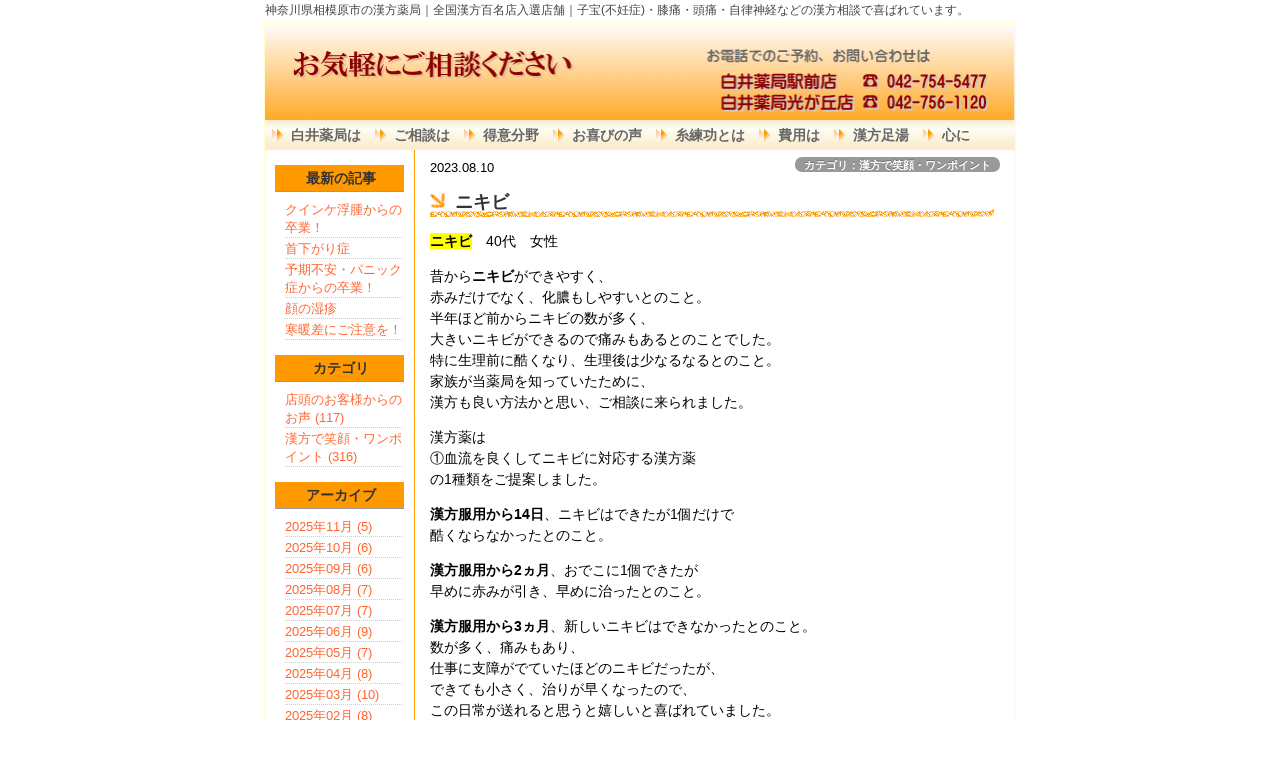

--- FILE ---
content_type: text/html; charset=UTF-8
request_url: https://www.genki2go.com/index.php?QBlog-20230810-1
body_size: 5860
content:
<!DOCTYPE html PUBLIC "-//W3C//DTD XHTML 1.0 Transitional//EN" "http://www.w3.org/TR/xhtml1/DTD/xhtml1-transitional.dtd">
<html xmlns="http://www.w3.org/1999/xhtml" xml:lang="ja" lang="ja">
<head>
 <meta http-equiv="content-type" content="text/html; charset=UTF-8" />
 <title>ニキビ - 漢方で笑顔・ワンポイント - 神奈川県相模原市の漢方薬局｜全国漢方百名店入選店舗｜子宝(不妊症)・膝痛・頭痛・自律神経などの漢方相談で喜ばれています。</title>
 <meta http-equiv="content-style-type" content="text/css" />
 <meta name="keywords" content="神奈川県,相模原市,漢方薬局,全国漢方百名店,不妊,不妊症,子宝,不妊治療,変形性膝関節症,膝痛,頭痛,めまい,自律神経" />
 <meta name="description" content="神奈川県相模原市の漢方薬局【白井薬局駅前店】｜全国漢方百名店入選店舗｜子宝(不妊症)・膝痛をはじめ、めまいや頭痛、胃腸、皮膚、自律神経に関わる症状など様々な漢方相談に対応しています。豊富な経験と知識で漢方薬や健康食品などのご提案をして多くの方に喜ばれています。" />
 <meta http-equiv="Content-Script-Type" content="text/javascript" />
 <meta http-equiv="imagetoolbar" content="no" />
 <link rel="alternate" type="application/rss+xml" title="RSS" href="https://www.genki2go.com/index.php?cmd=rss&qblog_rss=1" />
  <link rel="stylesheet" media="screen" href="skin/hokukenstyle/g_orange01/main.css?1741008689" type="text/css" charset="Shift_JIS" /> 
 <link rel="stylesheet" media="print" href="skin/hokukenstyle/g_orange01/main_print.css" type="text/css" charset="Shift_JIS" /> <link rel="shortcut icon" href="favicon.ico"  type="image/x-icon" />  <!-- Global site tag (gtag.js) - Google Analytics -->
<script async src="https://www.googletagmanager.com/gtag/js?id=UA-224889112-1"></script>
<script>
  window.dataLayer = window.dataLayer || [];
  function gtag(){dataLayer.push(arguments);}
  gtag('js', new Date());

  gtag('config', 'UA-224889112-1');
</script>

<link rel="shortcut icon" href="https://www.genki2go.com/public_html/favicon.ico" type="image/vnd.microsoft.icon" />
<link rel="icon" href="https://www.genki2go.com/public_html/favicon.ico" type="image/vnd.microsoft.icon" /><script type="text/javascript"><!--
function external_link(){
	var host_Name = location.hostname+'';
	var host_Check;
	var link_Href;
	
	host_Name = host_Name.replace(new RegExp('^www.'), '');
	var reg = new RegExp('^(www.|)'+host_Name);
	
	for(var i=0; i < document.links.length; ++i)
	{
		link_Href = document.links[i].host;
		target = document.links[i].getAttribute('data-target');
		host_Check = link_Href.indexOf(host_Name,0);
		
		if( target == 'nowin' ) {
		    //do nothing
		}
		else if( target != null ) {
			document.links[i].target=target;
		}
		else{		
			if( link_Href.match(reg) || link_Href.length == 0 ){
				//do nothing
			}
			else{
				document.links[i].target="_blank";
			}
		}
	}
}
if (window.addEventListener) { //for W3C DOM 
	window.addEventListener("load", external_link, false); 
} else if (window.attachEvent) { //for IE 
	window.attachEvent("onload", external_link); 
} else { 
	window.onload = external_link; 
}
// --></script> <meta name="GENERATOR" content="Quick Homepage Maker v4.91 rev.720 PHP.5.1.6" />
 
<link rel="stylesheet" href="skin/bootstrap/pub/css/bootstrap.min.css" />
<script type="text/javascript" src="skin/bootstrap/pub/js/bootstrap.min.js"></script>
<link rel="stylesheet" href="plugin/qblog/qblog.css" /><link rel="contents" href="https://www.genki2go.com/index.php?QBlog" /><link rel="prev" href="https://www.genki2go.com/index.php?QBlog-20230808-1" /><link rel="next" href="https://www.genki2go.com/index.php?QBlog-20230818-1" /></head>
<body>
<!-- ◆ Head copy ◆ =====================================================  -->
<div id="headcopy">
<h1>神奈川県相模原市の漢方薬局｜全国漢方百名店入選店舗｜子宝(不妊症)・膝痛・頭痛・自律神経などの漢方相談で喜ばれています。</h1>
</div><!-- END: id:headcopy -->
<div id="wrapper"><!-- ■BEGIN id:wrapper -->
<!-- ◆ Header ◆ ========================================================== -->
<div id="header">
<div id="logo"><a href="https://www.genki2go.com/"><img src="cache/qhm_logo.png?1741008689" alt="神奈川県相模原市の漢方薬局｜全国漢方百名店入選店舗｜子宝(不妊症)・膝痛・頭痛・自律神経などの漢方相談で喜ばれています。" title="神奈川県相模原市の漢方薬局｜全国漢方百名店入選店舗｜子宝(不妊症)・膝痛・頭痛・自律神経などの漢方相談で喜ばれています。" /></a></div>
</div>
<!-- ◆ Navigator ◆ ======================================================= -->
<div id="navigator">
	
<!-- SITENAVIGATOR CONTENTS START -->
<ul class="list1" ><li><strong><a href="https://www.genki2go.com/index.php?%E7%99%BD%E4%BA%95%E8%96%AC%E5%B1%80%E3%81%AF" title="白井薬局は">白井薬局は</a></strong></li>
<li><strong><a href="https://www.genki2go.com/index.php?%E3%81%94%E7%9B%B8%E8%AB%87%E3%81%AF" title="ご相談は">ご相談は</a></strong></li>
<li><strong><a href="https://www.genki2go.com/index.php?%E5%BE%97%E6%84%8F%E5%88%86%E9%87%8E" title="得意分野">得意分野</a></strong></li>
<li><strong><a href="https://www.genki2go.com/index.php?%E3%81%8A%E5%96%9C%E3%81%B3%E3%81%AE%E5%A3%B0" title="お喜びの声">お喜びの声</a></strong></li>
<li><strong><a href="https://www.genki2go.com/index.php?%E7%B3%B8%E7%B7%B4%E5%8A%9F%E3%81%A8%E3%81%AF" title="糸練功とは">糸練功とは</a></strong></li>
<li><strong><a href="https://www.genki2go.com/index.php?%E8%B2%BB%E7%94%A8%E3%81%AF" title="費用は">費用は</a></strong></li>
<li><strong><a href="https://www.genki2go.com/index.php?%E6%BC%A2%E6%96%B9%E8%B6%B3%E6%B9%AF" title="漢方足湯">漢方足湯</a></strong></li>
<li><strong><a href="https://www.genki2go.com/index.php?%E5%BF%83%E3%81%AB" title="心に">心に</a></strong></li></ul>

<!-- SITENAVIGATOR CONTENTS END -->
</div>
<!-- ◆ Content ◆ ========================================================= -->
<div id="main"><!-- ■BEGIN id:main -->
<div id="wrap_content"><!-- ■BEGIN id:wrap_content -->
<div id="content"><!-- ■BEGIN id:content -->
<h2 class="title">ニキビ</h2>
<div id="body"><!-- ■BEGIN id:body -->

<!-- BODYCONTENTS START -->

<style type="text/css">
#content h2.title{display:none;}
</style>

<div class="title">
<span class="qblog_post_date">2023.08.10</span>

<a href="https://www.genki2go.com/index.php?QBlog&amp;mode=category&amp;catname=%E6%BC%A2%E6%96%B9%E3%81%A7%E7%AC%91%E9%A1%94%E3%83%BB%E3%83%AF%E3%83%B3%E3%83%9D%E3%82%A4%E3%83%B3%E3%83%88" class="qblog_category badge">カテゴリ：漢方で笑顔・ワンポイント</a>
</div>
<h2>ニキビ</h2>

<p><strong><span style="background-color:yellow"><strong>ニキビ</strong></span></strong>　40代　女性</p>
<p>昔から<strong>ニキビ</strong>ができやすく、<br />
赤みだけでなく、化膿もしやすいとのこと。<br />
半年ほど前からニキビの数が多く、<br />
大きいニキビができるので痛みもあるとのことでした。<br />
特に生理前に酷くなり、生理後は少なるなるとのこと。<br />
家族が当薬局を知っていたために、<br />
漢方も良い方法かと思い、ご相談に来られました。</p>
<p>漢方薬は<br />
①血流を良くしてニキビに対応する漢方薬　<br />
の1種類をご提案しました。</p>
<p><strong>漢方服用から14日</strong>、ニキビはできたが1個だけで<br />
酷くならなかったとのこと。</p>
<p><strong>漢方服用から2ヵ月</strong>、おでこに1個できたが<br />
早めに赤みが引き、早めに治ったとのこと。</p>
<p><strong>漢方服用から3ヵ月</strong>、新しいニキビはできなかったとのこと。<br />
数が多く、痛みもあり、<br />
仕事に支障がでていたほどのニキビだったが、<br />
できても小さく、治りが早くなったので、<br />
この日常が送れると思うと嬉しいと喜ばれていました。</p>
<p>漢方薬は数ヵ月後に減量、その後卒業。</p>
<p><br class="spacer" /><br />
大きく、しこりのあるニキビが多くありましたね。<br />
皮膚の状態もニキビができやすかったですが、<br />
キレイになって本当に良かったです。<br />
ニキビに悪い食べ物、良い食べ物は色々とお伝えしましたので、<br />
これからも油断せずに実践して下さいませ。<br />
<br class="spacer" /><br class="spacer" /></p>
<p>※症状や改善のスピードは個人差があります。</p>
<ul class="pager"><li class="next"><a href="https://www.genki2go.com/index.php?QBlog-20230818-1">次の記事　&rarr;</a></li><li class="previous"><a href="https://www.genki2go.com/index.php?QBlog-20230808-1">&larr;　前の記事</a></li></ul>


<!-- BODYCONTENTS END -->
</div><!-- □END id:body -->
<!-- summary start -->







<!-- summary end --></div><!-- □END id:content -->
</div><!-- □ END id:wrap_content -->
<!-- ◆sidebar◆ ========================================================== -->
<div id="wrap_sidebar"><!-- ■BEGIN id:wrap_sidebar -->
<div id="sidebar">
<!-- ■BEGIN id:menubar -->
<div id="menubar" class="bar">

<!-- MENUBAR CONTENTS START -->
<h2 id="content_3_0"><strong>最新の記事</strong></h2>
<ul class="qblog_recent"><li><a href="https://www.genki2go.com/index.php?QBlog-20251122-1">クインケ浮腫からの卒業！</a></li><li><a href="https://www.genki2go.com/index.php?QBlog-20251118-1">首下がり症</a></li><li><a href="https://www.genki2go.com/index.php?QBlog-20251112-1">予期不安・パニック症からの卒業！</a></li><li><a href="https://www.genki2go.com/index.php?QBlog-20251106-1">顔の湿疹</a></li><li><a href="https://www.genki2go.com/index.php?QBlog-20251104-1">寒暖差にご注意を！</a></li></ul>

<h2 id="content_3_1"><strong>カテゴリ</strong></h2>
<ul class="qblog_categories">
<li><a href="https://www.genki2go.com/index.php?QBlog&mode=category&catname=%E5%BA%97%E9%A0%AD%E3%81%AE%E3%81%8A%E5%AE%A2%E6%A7%98%E3%81%8B%E3%82%89%E3%81%AE%E3%81%8A%E5%A3%B0">店頭のお客様からのお声 (117)</a></li>
<li><a href="https://www.genki2go.com/index.php?QBlog&mode=category&catname=%E6%BC%A2%E6%96%B9%E3%81%A7%E7%AC%91%E9%A1%94%E3%83%BB%E3%83%AF%E3%83%B3%E3%83%9D%E3%82%A4%E3%83%B3%E3%83%88">漢方で笑顔・ワンポイント (316)</a></li>
</ul>

<h2 id="content_3_2"><strong>アーカイブ</strong></h2>
<ul class="qblog_archives"><li><a href="https://www.genki2go.com/index.php?QBlog&amp;mode=archives&amp;date=202511">2025年11月 (5)</a></li><li><a href="https://www.genki2go.com/index.php?QBlog&amp;mode=archives&amp;date=202510">2025年10月 (6)</a></li><li><a href="https://www.genki2go.com/index.php?QBlog&amp;mode=archives&amp;date=202509">2025年09月 (6)</a></li><li><a href="https://www.genki2go.com/index.php?QBlog&amp;mode=archives&amp;date=202508">2025年08月 (7)</a></li><li><a href="https://www.genki2go.com/index.php?QBlog&amp;mode=archives&amp;date=202507">2025年07月 (7)</a></li><li><a href="https://www.genki2go.com/index.php?QBlog&amp;mode=archives&amp;date=202506">2025年06月 (9)</a></li><li><a href="https://www.genki2go.com/index.php?QBlog&amp;mode=archives&amp;date=202505">2025年05月 (7)</a></li><li><a href="https://www.genki2go.com/index.php?QBlog&amp;mode=archives&amp;date=202504">2025年04月 (8)</a></li><li><a href="https://www.genki2go.com/index.php?QBlog&amp;mode=archives&amp;date=202503">2025年03月 (10)</a></li><li><a href="https://www.genki2go.com/index.php?QBlog&amp;mode=archives&amp;date=202502">2025年02月 (8)</a></li><li><a href="https://www.genki2go.com/index.php?QBlog&amp;mode=archives&amp;date=202501">2025年01月 (6)</a></li><li><a href="https://www.genki2go.com/index.php?QBlog&amp;mode=archives&amp;date=202412">2024年12月 (6)</a></li><li><a href="https://www.genki2go.com/index.php?QBlog&amp;mode=archives&amp;date=202411">2024年11月 (4)</a></li><li><a href="https://www.genki2go.com/index.php?QBlog&amp;mode=archives&amp;date=202410">2024年10月 (9)</a></li><li><a href="https://www.genki2go.com/index.php?QBlog&amp;mode=archives&amp;date=202409">2024年09月 (9)</a></li><li><a href="https://www.genki2go.com/index.php?QBlog&amp;mode=archives&amp;date=202408">2024年08月 (8)</a></li><li><a href="https://www.genki2go.com/index.php?QBlog&amp;mode=archives&amp;date=202407">2024年07月 (12)</a></li><li><a href="https://www.genki2go.com/index.php?QBlog&amp;mode=archives&amp;date=202406">2024年06月 (12)</a></li><li><a href="https://www.genki2go.com/index.php?QBlog&amp;mode=archives&amp;date=202405">2024年05月 (10)</a></li><li><a href="https://www.genki2go.com/index.php?QBlog&amp;mode=archives&amp;date=202404">2024年04月 (12)</a></li><li><a href="https://www.genki2go.com/index.php?QBlog&amp;mode=archives&amp;date=202403">2024年03月 (12)</a></li><li><a href="https://www.genki2go.com/index.php?QBlog&amp;mode=archives&amp;date=202402">2024年02月 (10)</a></li><li><a href="https://www.genki2go.com/index.php?QBlog&amp;mode=archives&amp;date=202401">2024年01月 (10)</a></li><li><a href="https://www.genki2go.com/index.php?QBlog&amp;mode=archives&amp;date=202312">2023年12月 (11)</a></li><li><a href="https://www.genki2go.com/index.php?QBlog&amp;mode=archives&amp;date=202311">2023年11月 (13)</a></li><li><a href="https://www.genki2go.com/index.php?QBlog&amp;mode=archives&amp;date=202310">2023年10月 (13)</a></li><li><a href="https://www.genki2go.com/index.php?QBlog&amp;mode=archives&amp;date=202309">2023年09月 (11)</a></li><li><a href="https://www.genki2go.com/index.php?QBlog&amp;mode=archives&amp;date=202308">2023年08月 (10)</a></li><li><a href="https://www.genki2go.com/index.php?QBlog&amp;mode=archives&amp;date=202307">2023年07月 (13)</a></li><li><a href="https://www.genki2go.com/index.php?QBlog&amp;mode=archives&amp;date=202306">2023年06月 (13)</a></li><li><a href="https://www.genki2go.com/index.php?QBlog&amp;mode=archives&amp;date=202305">2023年05月 (11)</a></li><li><a href="https://www.genki2go.com/index.php?QBlog&amp;mode=archives&amp;date=202304">2023年04月 (12)</a></li><li><a href="https://www.genki2go.com/index.php?QBlog&amp;mode=archives&amp;date=202303">2023年03月 (12)</a></li><li><a href="https://www.genki2go.com/index.php?QBlog&amp;mode=archives&amp;date=202302">2023年02月 (12)</a></li><li><a href="https://www.genki2go.com/index.php?QBlog&amp;mode=archives&amp;date=202301">2023年01月 (11)</a></li><li><a href="https://www.genki2go.com/index.php?QBlog&amp;mode=archives&amp;date=202212">2022年12月 (13)</a></li><li><a href="https://www.genki2go.com/index.php?QBlog&amp;mode=archives&amp;date=202211">2022年11月 (11)</a></li><li><a href="https://www.genki2go.com/index.php?QBlog&amp;mode=archives&amp;date=202210">2022年10月 (14)</a></li><li><a href="https://www.genki2go.com/index.php?QBlog&amp;mode=archives&amp;date=202209">2022年09月 (11)</a></li><li><a href="https://www.genki2go.com/index.php?QBlog&amp;mode=archives&amp;date=202208">2022年08月 (13)</a></li><li><a href="https://www.genki2go.com/index.php?QBlog&amp;mode=archives&amp;date=202207">2022年07月 (17)</a></li><li><a href="https://www.genki2go.com/index.php?QBlog&amp;mode=archives&amp;date=202206">2022年06月 (19)</a></li></ul>

<!-- MENUBAR CONTENTS END -->

</div>
<!-- □END id:menubar --></div><!-- □END id:sidebar -->
</div><!-- □END id:wrap_sidebar -->
<div id="main_dummy" style="clear:both;"></div>
</div><!-- □END id:main -->
<!-- ◆ navigator2 ◆ ========================================================== -->
<div id="navigator2"><!-- ■BEGIN id:navigator2 -->
	
<!-- SITENAVIGATOR2 CONTENTS START -->
<div style="text-align:center"><p><a href="#navigator">↑ページのトップへ</a> / <a href="https://www.genki2go.com/index.php?FrontPage" title="FrontPage">ホームページのトップへ</a></p></div>
<div style="text-align:center"><p><a href="https://www.genki2go.com/index.php?%E7%99%BD%E4%BA%95%E8%96%AC%E5%B1%80%E3%81%AF" title="白井薬局は">白井薬局は</a> / <a href="https://www.genki2go.com/index.php?%E3%82%B9%E3%82%BF%E3%83%83%E3%83%95%E7%B4%B9%E4%BB%8B" title="スタッフ紹介">スタッフ紹介</a> / <a href="https://www.genki2go.com/index.php?%E5%BE%97%E6%84%8F%E5%88%86%E9%87%8E" title="得意分野">得意分野</a> / <a href="https://www.genki2go.com/index.php?%E3%81%94%E7%9B%B8%E8%AB%87%E3%81%AF" title="ご相談は">ご相談は</a> / <a href="https://www.genki2go.com/index.php?%E7%B3%B8%E7%B7%B4%E5%8A%9F%E3%81%A8%E3%81%AF" title="糸練功とは">糸練功とは</a> / <a href="https://www.genki2go.com/index.php?%E8%B2%BB%E7%94%A8%E3%81%AF" title="費用は">費用は</a></p></div>
<div style="text-align:center"><p><a href="https://www.genki2go.com/index.php?%E5%A4%89%E5%BD%A2%E6%80%A7%E8%86%9D%E9%96%A2%E7%AF%80%E7%97%87" title="変形性膝関節症">変形性膝関節症（膝の痛み） </a> / <a href="https://www.genki2go.com/index.php?%E8%85%B0%E7%97%9B" title="腰痛">腰痛 </a> / <a href="https://www.genki2go.com/index.php?%E8%87%AA%E5%BE%8B%E7%A5%9E%E7%B5%8C" title="自律神経"> 自律神経 </a>/ <a href="https://www.genki2go.com/index.php?%E5%AD%90%E5%AE%9D%E7%9B%B8%E8%AB%87%EF%BD%A5%E4%B8%8D%E5%A6%8A%E7%97%87" title="子宝相談･不妊症"> 子宝相談･不妊症</a> / <a href="https://www.genki2go.com/index.php?%E3%82%81%E3%81%BE%E3%81%84%EF%BD%A5%E3%83%A1%E3%83%8B%E3%82%A8%E3%83%AB" title="めまい･メニエル"> めまい </a> / <a href="https://www.genki2go.com/index.php?%E9%A0%AD%E7%97%9B%EF%BD%A5%E5%81%8F%E9%A0%AD%E7%97%9B" title="頭痛･偏頭痛">頭痛･偏頭痛 </a> / <a href="https://www.genki2go.com/index.php?%E5%A4%A7%E4%BA%BA%E3%83%8B%E3%82%AD%E3%83%93" title="大人ニキビ">大人ニキビ </a></p></div>
<div style="text-align:center"><p><a href="https://www.genki2go.com/index.php?%E6%BC%A2%E6%96%B9%E8%96%AC%E3%81%A8%E3%81%AF" title="漢方薬とは">漢方薬とは</a> / <a href="https://www.genki2go.com/index.php?%E6%97%A9%E3%81%8F%E6%B2%BB%E3%81%99%E3%82%B3%E3%83%84" title="早く治すコツ">早く治すコツ</a> / <a href="https://www.genki2go.com/index.php?%E3%82%88%E3%81%8F%E5%8A%B9%E3%81%8F%E6%BC%A2%E6%96%B9%E8%96%AC%E3%82%92%E8%BF%BD%E3%81%84%E6%B1%82%E3%82%81%E3%81%A6" title="よく効く漢方薬を追い求めて">よく効く漢方薬を追い求めて</a><br />
　<br />
　</p></div>
<div style="text-align:center"><p>漢方薬は神奈川県相模原市の白井薬局(薬匠・しらい薬局)へ</p></div>

<!-- SITENAVIGATOR2 CONTENTS END -->
</div><!-- □END id:navigator2 -->
<!-- ◆ Footer ◆ ========================================================== -->
<div id="footer"><!-- ■BEGIN id:footer -->
<div id="copyright"><!-- ■BEGIN id:copyright -->
<p> Copyright &copy; 2025 <a href="https://www.genki2go.com/">白井薬局</a> All Rights Reserved.<br />
 神奈川県相模原市中央区，</p>
</div><!-- □END id:copyright -->
<!-- ◆ Toobar ◆ ========================================================== -->
</div><!-- □END id:footer -->
<!-- ◆ END ◆ ============================================================= -->
</div><!-- □END id:wrapper -->
<!-- ■　QHM copy right■ ============================================== -->
<div id="licence">
<p>powered by <strong><a href="http://www.open-qhm.net/">Quick Homepage Maker</a> 4.91</strong> <br /> based on <a href="http://pukiwiki.sourceforge.jp/">PukiWiki</a> 1.4.7  License is <a href="http://www.gnu.org/licenses/gpl.html">GPL</a>. <a href="index.php?cmd=qhmauth">QHM</a> </p><!-- ■　W3C ロゴ■ ============================================== -->
<p style="text-align:right; margin-top:5px;">
    <a href="https://www.genki2go.com/index.php?cmd=rss&amp;ver=1.0"><img src="image/rss.png" width="36" height="14" alt="最新の更新 RSS" title="最新の更新 RSS" /></a>&nbsp; 
    <a href="http://validator.w3.org/check?uri=referer"><img
        src="image/valid-xhtml10.png"
        alt="Valid XHTML 1.0 Transitional" height="31" width="88" /></a>
</p>
</div>
<!-- ■　アクセスタグ■ ============================================== -->
<script type="text/javascript">

  var _gaq = _gaq || [];
  _gaq.push(['_setAccount', 'UA-27692894-1']);
  _gaq.push(['_trackPageview']);

  (function() {
    var ga = document.createElement('script'); ga.type = 'text/javascript'; ga.async = true;
    ga.src = ('https:' == document.location.protocol ? 'https://ssl' : 'http://www') + '.google-analytics.com/ga.js';
    var s = document.getElementsByTagName('script')[0]; s.parentNode.insertBefore(ga, s);
  })();

</script></body>
</html>


--- FILE ---
content_type: text/css
request_url: https://www.genki2go.com/plugin/qblog/qblog.css
body_size: 1264
content:
/**
 *   QBlog CSS
 *   -------------------------------------------
 *   ./plugin/qblog/qblog.css
 *   
 *   Copyright (c) 2012 hokuken
 *   http://hokuken.com/
 *   
 *   created  : 12/07/30
 *   modified :
 */

#qblog_add_post{
margin: 10px 0;
}
#qblog_add_post a {
	color: #fff;
}
#qblog_list {
/* 	background-color: red; */
}
#qblog_list.table {
	margin-top: 20px;
}
#qblog_list .pagination li a{
font-size: 12px;
}
#qblog_list ul {
margin: 0;
padding: 0;
}
#qblog_list ul li{
list-style: none;
}
.table ul li{
min-height: 120px;
position: relative;
padding-bottom: 20px;
margin-bottom: 20px;
border-bottom: 1px solid #EEE;
}
#qblog h2{
background-image: none;
background-color: transparent;
font-size: 20px;
border:none;
padding: 0;
margin: 0;
font-weight: normal;
}
#qblog h2.qblog_title a{
color:#333;
}
#qblog h2.qblog_title a:hover{
color:#000;
}
.qblog_thumbnail {
width: 120px;
height: 120px;
float: left;
margin-right: 16px;
display: block;
}
.qblog_date {
position: absolute;
top:100px;
left:0px;
width:110px;
background: #333;
background: rgba( 0, 0, 0 , 0.7);
color: white;
padding-left:10px;
font-size: 13px;
}
.qblog_abstract {
font-size: 14px;
margin: 1em 0;
}
.qblog_abstract a {
	text-decoration: none;
	color: inherit;
}
.line {
border: 1px solid #CCC;
padding: 10px;
height: 180px;
overflow-y: scroll;
margin-bottom: 24px;
}
.line .qblog_thumbnail {
display: none;
}
.line .qblog_date {
position: static;
background-color: transparent;
color: #333;
padding: 0px;
top: 0px;
float:left;
width: auto;
font-size: 14px;
margin-right: 14px;
}
#qblog .line h2{
font-size: 14px;
line-height: 1.5em;
border-bottom: 1px solid #ddd;
}
.line .qblog_abstract {
display: none;
}
.line ul li{
height: 26px;
line-height: 26px;
}
.line ul.pagination {
display: none;
}
.qblog_post_eyecatch {
	width: auto;
	margin: 0 auto;
	text-align: center;
	max-width: 100%;
}
.qblog_post_eyecatch img {
	max-width: 100%;
}
#body .pager {
margin: 0 0 18px 0;
padding: 0;
}
.qblog_post_date {
font-size: 13px;
color: #000;
float:left;
}
.bar ul.qblog_categories li, .bar ul.qblog_archives li, .bar ul.qblog_recent li, .bar ul.qblog_recent_comments li{
font-size: 13px;
border-bottom: 1px dotted #ccc;
margin-top:2px;
}
.bar ul.qblog_categories li a, .bar ul.qblog_archives li a, .bar ul.qblog_recent li a, .bar ul.qblog_recent_comments li a{
  display: block;
}
#body #qblog_comment_list{
margin:0;
padding: 0;
list-style: none;
}
#qblog_comment_list li {
	margin-bottom: 20px;
}
#qblog_comment_list li.do_accept{
	background-color: #fee;
}
#qblog_comment_list li.qblog_admin_comment {
}
#qblog_comment_list hr{
border: none;
border-top: 1px dotted #ccc;
}
.qblog_error {
	color: red;
	font-weight: bold;
}
#qblog_comment_auth_msg{
font-size: 12px;
margin-left:10px;
}
.qblog_comment_auth_code{
font-weight: bold;
margin: 0 6px 0 10px;
font-size: 14px;
}
#qblog_comment_auth_msg input{
	width: 4em;
}
.qblog_comment_title{
font-weight: bold;
font-size: 16px;
}
.qblog_comment_body{
margin-top: 5px;
}
.qblog_comment_footer{
text-align: right;
font-size: 12px;
}
.qblog_comment_footer .badge {
padding: 1px 9px 0px;
}
.qblog_comment_control{
text-align: right;
}
.qblog_comment_preview {
border: 1px solid #aaa;
}
#qblog_comment_form{
color: #333;
background: #EEE;
border-radius: 6px;
padding: 20px;
border: 1px solid #DDD;
font-size: 12px;
}
#content a.qblog_category {
}
#content a.qblog_category:hover {
background-color:#999;
}
#content a.qblog_comment_reply {
}
#content a.qblog_comment_reply:hover {
}
.qblog_comment_footer a.badge:hover {
background-color: #999;
}
#body div.qblog-set {
	margin-top: 20px;
}
#body div.qblog-set > h2 {
	margin-bottom: 20px;
}
#body div.qblog-set ul{
	margin: 0;
}
#body div.well > h2 {
	margin-top: 0;
}
.tab-content div.form-actions{
padding-bottom: 0px;
}
input#qblog_rss_url[readonly]{
cursor: text;
}
#body a.badge{
color:white;
}
#body a.badge:hover{
color:white;
text-decoration: none;
}
.title {
line-height: 20px;
padding-top: 8px;
margin-bottom: 1em;
text-align: right;
display: block;
height: 15px;
}
.badge {
padding: 2px 9px 1px;
font-size: 11px;
}


--- FILE ---
content_type: text/css
request_url: https://www.genki2go.com/skin/hokukenstyle/g_orange01/main.css
body_size: 1968
content:
@import url(plugin.css);

a:link {
color:navy;
text-decoration:none;
}

a:visited {
text-decoration:none;
}

a:hover {
text-decoration:underline;
}

blockquote {
padding-left:.3em;
margin:1em 2em;
}

body {
text-align:center;
font-size:14px;
color:#000;
background-color:#fff;
	font-family: 'ヒラギノ角ゴ Pro W3','Hiragino Kaku Gothic Pro','メイリオ',Meiryo,'ＭＳ Ｐゴシック',sans-serif;
margin:0;
}

dd {
margin:2px 0 5px 20px;
}

div.ie5 {
text-align:center;
}

em {
font-style:italic;
}

h1 {
font-size:12px;
font-weight:400;
color:#444;
margin:0;
padding:0;
}

hr {
border-top:2px solid #999;
margin:5px 0;
}

img {
vertical-align:middle;
border:none;
}

pre {
white-space:pre-wrap;
word-wrap:break-word;
overflow:auto;
background-color:#fff;
border-top:#666 1px solid;
border-right:#889 2px solid;
border-bottom:#889 2px solid;
border-left:#666 1px solid;
color:#000;
margin:15px;
padding:.5em;
}

span.handline {
padding-bottom:.2em;
background-image:url(line.gif);
background-repeat:repeat-x;
background-position:bottom;
}

span.noexists {
color:#33F;
background-color:#FFFACC;
}

span.noexists a {
color:#33F;
}

span.size1 {
font-size:xx-small;
}

span.size2 {
font-size:x-small;
}

span.size3 {
font-size:small;
}

span.size4 {
font-size:medium;
}

span.size5 {
font-size:large;
}

span.size6 {
font-size:x-large;
}

span.size7 {
font-size:xx-large;
}

strong {
font-weight:700;
}

tfoot td.style_td {
color:inherit;
background-color:#ffc;
border-color:#333;
}

tfoot th.style_th {
color:inherit;
background-color:#ffc;
border-color:#333;
}

thead td.style_td {
color:inherit;
background-color:#ffc;
border-color:#333;
}

thead th.style_th {
color:inherit;
background-color:#ffc;
border-color:#333;
}

#body {
width:100%;
line-height:1.5em;
word-break:normal;
}

#body del {
color:#444;
}

#body h1 {
line-height:1em;
margin:5px 0;
}

#body h1 a {
text-decoration:none;
}

#body h2 {
line-height:1em;
color:#333;
font-size:18px;
background-image:url(h2_bg.png);
margin:10px 0 5px;
padding:6px 0 6px 25px;
}

#body h2 a {
text-decoration:none;
color:#333;
}

#body h2 a:hover {
color:#999;
}

#body h2.calender {
color:#f60;
font-size:16px;
background:none;
border-bottom:solid 2px #999;
padding:3px 5px;
}

#body h2.calender a {
color:#f60;
}

#body h2.calender a:hover {
color:#666;
}

#body h3 {
line-height:1em;
color:#fff;
font-size:16px;
background-position:left center;
background-image:url(h3_bg.png);
background-repeat:no-repeat;
margin:15px 0 5px;
padding:3px 10px;
}

#body h3 a {
text-decoration:none;
color:#fff;
}

#body h3 a:hover {
color:#999;
}

#body h4 {
line-height:1em;
color:#f60;
font-size:16px;
background:none;
border-bottom:solid 2px #999;
margin:10px 0 0 3px;
padding:3px 5px;
}

#body h4 a {
color:#f60;
text-decoration:none;
}

#body h4 a:hover {
color:#666;
}

#body input {
line-height:1em;
}

#body ol.list1 {
padding-left:16px;
margin-left:16px;
margin-top:1em;
margin-bottom:1em;
list-style-type:decimal;
}

#body ol.list2 {
padding-left:16px;
margin-left:16px;
list-style-type:lower-roman;
}

#body ol.list3 {
padding-left:16px;
margin-left:16px;
list-style-type:lower-alpha;
}

#body strong {
font-weight:700;
}

#body strong a {
font-weight:700;
}

#body table {
max-width:100%;
word-break:normal;
word-wrap:break-word;
border-color:#666;
}

#body textarea {
max-width:100%;
}

#body ul {
margin:5px 0 5px 30px;
}

#body ul ul {
margin-left:30px;
}

#body ul.list1 {
padding-left:16px;
margin-left:16px;
margin-top:1em;
margin-bottom:1em;
list-style-image:url(list_list1.png);
}

#body ul.list2 {
padding-left:16px;
margin-left:16px;
list-style-image:url(list_list2.png);
}

#body ul.list3 {
padding-left:16px;
margin-left:16px;
list-style-image:url(list_list3.png);
}

#content {
border:none;
padding:0 15px 5px;
}

#content h2.title {
text-align:right;
font-size:10px;
margin:0;
padding-top:5px;
}

#content h2.title a {
text-decoration:none;
}

#content h2.title a:hover {
text-decoration:none;
}

#copyright {
text-align:center;
font-size:13px;
}

#copyright p {
margin:0;
}

#footer {
width:100%;
color:#666;
background-color:#ffc;
padding:10px 0;
}

#footer a {
text-decoration:none;
color:#666;
}

#footer a:hover {
color:#666;
}

#headcopy {
width:750px;
text-align:left;
margin-left:auto;
margin-right:auto;
padding:2px;
}

#header {
background-color:#fff;
}

#header a {
text-decoration:none;
}

#lastmodified {
text-align:right;
color:#777;
font-size:12px;
margin:10px 0 0;
}

#logo {
text-align:center;
font-size:25px;
background-color:#fff;
padding:0;
}

#logo a {
text-decoration:none;
color:#630;
}

#logo a:hover {
text-decoration:none;
color:#ccc;
background:none;
}

#logo img {
width:750px;
}

#logo_text {
text-align:left;
font-size:22px;
background-image:url(header_bg.png);
background-repeat:no-repeat;
padding:0;
height:60px;
}

#logo_text a {
padding:14px 0 10px 20px;
display:block;
text-decoration:none;
color:#300;
}

#logo_text a:hover {
text-decoration:none;
color:#f90;
background:none;
}

#menubar {
color:#666;
background-color:#fff;
border-right:solid 1px #f90;
margin:0;
}

#navigator {
line-height:30px;
font-size:14px;
background-color:#fff;
background-image:url(navi_bg.png);
border:none;
margin:0;
padding:0 3px;
}

#navigator * {
margin:0;
padding:0;
}

#navigator a {
text-decoration:none;
color:#666;
}

#navigator a:hover {
color:#999;
background:none;
}

#navigator p {
margin-left:10px;
color:#caa;
}

#navigator ul {
height:30px;
list-style:none;
margin:0;
padding:0;
}

#navigator ul li {
float:left;
background:url(navi_li.gif) no-repeat 0 50%;
margin:0 10px 0 3px;
padding:0 0 0 20px;
}

#navigator ul li a {
display:block;
}

#navigator2 {
clear:both;
width:100%;
text-align:center;
padding:10px 0;
}

#note {
padding-bottom:5px;
border-bottom:solid 1px #999;
}

#sidebar {
color:#633;
margin:0;
}

#summary {
clear:both;
padding-left:5px;
color:#666;
border-left:solid 4px #999;
margin:45px 0 0;
}

#toolbar {
text-align:center;
font-size:11px;
padding:3px 0;
}

#wrap_content {
width:80%;
float:right;
overflow:hidden;
border:none;
}

#wrap_sidebar {
width:20%;
float:left;
overflow:hidden;
border:none;
}

#wrapper {
width:750px;
text-align:left;
border:solid 1px #ffc;
margin:1px auto;
}

.bar {
line-height:1.3em;
word-break:normal;
padding:5px 10px;
}

.bar a {
color:#f63;
}

.bar div.jumpmenu {
display:none;
}

.bar h1 {
font-size:1em;
font-weight:700;
margin:5px 0;
}

.bar h2 {
line-height:26px;
font-size:1em;
text-align:center;
color:#333;
background:none;
background-color:#f90;
border-bottom:solid 1px #999;
margin:10px 0 5px;
padding:0 2px 0 5px;
}

.bar h2 a {
display:block;
width:100%;
color:#333;
text-decoration:none;
margin:0 -2px -1px -5px;
padding:0 2px 1px 5px;
}

.bar h2 a:hover {
color:#fff;
text-decoration:none;
padding:0 2px 1px 5px;
}

.bar h3 {
line-height:1.2em;
color:#666;
background-image:url(bar_h3_bg.png);
background-repeat:no-repeat;
font-size:1em;
margin:5px 0;
padding:0 0 0 15px;
}

.bar h3 a {
display:block;
width:100%;
color:#666;
text-decoration:none;
margin:0 0 0 -15px;
padding:0 0 0 15px;
}

.bar h3 a:hover {
color:#f90;
text-decoration:none;
padding:0 0 0 15px;
}

.bar h4 {
line-height:1.2em;
color:#666;
background-image:url(bar_h4_bg.png);
background-repeat:no-repeat;
background-position:left top;
font-size:1em;
margin:5px 0;
padding:0 0 0 27px;
}

.bar h4 a {
display:block;
width:100%;
color:#666;
text-decoration:none;
margin:0 0 0 -27px;
padding:0 0 0 27px;
}

.bar h4 a:hover {
color:#f90;
text-decoration:none;
padding:0 0 0 27px;
}

.bar h5 {
line-height:26px;
font-size:1em;
text-align:center;
color:#333;
background:none;
background-color:#f90;
border-bottom:solid 1px #999;
margin:10px 0 5px;
padding:0 2px 0 5px;
}

.bar h5 a {
display:block;
width:100%;
color:#333;
text-decoration:none;
margin:0 -2px -1px -5px;
padding:0 2px 1px 5px;
}

.bar h5 a:hover {
color:#fff;
text-decoration:none;
padding:0 2px 1px 5px;
}

.bar img {
margin:0 auto;
padding:0;
}

.bar li {
list-style-type:none;
}

.bar ul {
margin:0;
padding:2px 2px 5px 10px;
}

.bar ul.list1 li {
margin-left:0;
}

.bar ul.list2 li {
margin-left:0;
}

.bar ul.list3 li {
margin-left:0;
}

.small {
font-size:80%;
}

.style_table {
text-align:left;
border:0;
color:inherit;
background-color:#333;
border-color:#333;
margin:auto;
padding:0;
}

.style_td {
color:inherit;
background-color:#fff;
border-color:#333;
margin:1px;
padding:5px;
}

.style_th {
text-align:center;
color:inherit;
background-color:#ffc;
border-color:#333;
margin:1px;
padding:5px;
}


